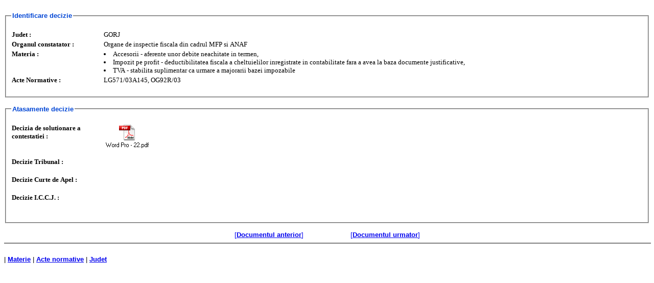

--- FILE ---
content_type: text/html; charset=US-ASCII
request_url: https://chat.anaf.ro/ContestatiiSite.nsf/be5587a89489fd8bc2256ba30027e64d/4f246d543e3f1f23c22575d100218664?OpenDocument
body_size: 5725
content:
<!DOCTYPE HTML PUBLIC "-//W3C//DTD HTML 4.01 Transitional//EN">
<html>
<head>
<title>Solutionare Contestatii</title>
<script language="JavaScript" type="text/javascript">
<!-- 
document._domino_target = "_self";
function _doClick(v, o, t) {
  var returnValue = false;
  var url="/ContestatiiSite.nsf/be5587a89489fd8bc2256ba30027e64d/4f246d543e3f1f23c22575d100218664?OpenDocument&Click=" + v;
  if (o.href != null) {
    o.href = url;
    returnValue = true;
  } else {
    if (t == null)
      t = document._domino_target;
    window.open(url, t);
  }
  return returnValue;
}
// -->
</script>
</head>
<body text="#000000" bgcolor="#FFFFFF">

<form action=""><br>
<style type="text/css">
@import url(/ContestatiiSite.nsf/WebDoc?OpenCssResource);
</style>


  <fieldset>
    <legend><font face="Arial" color="#0046D5" size="2"><b><font color="#000080"> </font>Identificare decizie </b></font></legend></br>
<table class="web" width="100%" border="0" cellspacing="0" cellpadding="0">
<tr valign="top"><td class="label_cell" width="1%" bgcolor="#F7F7F7"><img width="178" height="1" src="/icons/ecblank.gif" border="0" alt=""><br>
Judet :</td><td class="data_cell" width="100%"><img width="1" height="1" src="/icons/ecblank.gif" border="0" alt=""><br>
GORJ</td></tr>

<tr valign="top"><td class="label_cell" width="1%" bgcolor="#F7F7F7"><img width="178" height="1" src="/icons/ecblank.gif" border="0" alt=""><br>
Organul constatator :</td><td class="data_cell" width="100%"><img width="1" height="1" src="/icons/ecblank.gif" border="0" alt=""><br>
Organe de inspectie fiscala din cadrul MFP si ANAF</td></tr>

<tr valign="top"><td class="label_cell" width="1%" bgcolor="#F7F7F7"><img width="178" height="1" src="/icons/ecblank.gif" border="0" alt=""><br>
Materia :</td><td class="data_cell" width="100%"><img width="1" height="1" src="/icons/ecblank.gif" border="0" alt=""><br>
<li type=disc>Accesorii - aferente unor debite neachitate in termen, <li type=disc>Impozit pe profit - deductibilitatea fiscala a cheltuielilor inregistrate in contabilitate fara a avea la baza documente justificative, <li type=disc>TVA - stabilita suplimentar ca urmare a majorarii bazei impozabile</td></tr>

<tr valign="top"><td class="label_cell" width="1%" bgcolor="#F7F7F7"><img width="178" height="1" src="/icons/ecblank.gif" border="0" alt=""><br>
Acte Normative :</td><td class="data_cell" width="100%"><img width="1" height="1" src="/icons/ecblank.gif" border="0" alt=""><br>
LG571/03A145, OG92R/03</td></tr>
</table>
	</br>
  </fieldset></br>
<fieldset>
    <legend><font color="#000080"> </font><font face="Arial" color="#0046D5" size="2"><b><font color="#000080"> </font>Atasamente decizie </b></font></legend></br>
<table class="web" width="100%" border="0" cellspacing="0" cellpadding="0">
<tr valign="top"><td class="label_cell" width="1%" bgcolor="#F7F7F7"><img width="178" height="1" src="/icons/ecblank.gif" border="0" alt=""><br>
Decizia de solutionare a contestatiei  :</td><td class="data_cell" width="100%"><img width="1" height="1" src="/icons/ecblank.gif" border="0" alt=""><br>
<a style="display: inline-block; text-align: center" href="/ContestatiiSite.nsf/be5587a89489fd8bc2256ba30027e64d/4f246d543e3f1f23c22575d100218664/$FILE/Word%20Pro%20-%2022.pdf" title="Word Pro - 22.pdf"><img src="/ContestatiiSite.nsf/be5587a89489fd8bc2256ba30027e64d/4f246d543e3f1f23c22575d100218664/Rch_DecizieD/0.5F6?OpenElement&amp;FieldElemFormat=gif" width="92" height="47" alt="Word Pro - 22.pdf" border="0"></a></br></br></td></tr>

<tr valign="top"><td class="label_cell" width="1%" bgcolor="#F7F7F7"><img width="178" height="1" src="/icons/ecblank.gif" border="0" alt=""><br>
Decizie Tribunal :</td><td class="data_cell" width="100%"><img width="1" height="1" src="/icons/ecblank.gif" border="0" alt=""><br>
</br></br></td></tr>

<tr valign="top"><td class="label_cell" width="1%" bgcolor="#F7F7F7"><img width="178" height="1" src="/icons/ecblank.gif" border="0" alt=""><br>
Decizie Curte de Apel :</td><td class="data_cell" width="100%"><img width="1" height="1" src="/icons/ecblank.gif" border="0" alt=""><br>
</br></br></td></tr>

<tr valign="top"><td class="label_cell" width="1%" bgcolor="#F7F7F7"><img width="178" height="1" src="/icons/ecblank.gif" border="0" alt=""><br>
Decizie I.C.C.J. :</td><td class="data_cell" width="100%"><img width="1" height="1" src="/icons/ecblank.gif" border="0" alt=""><br>
</br></br></td></tr>
</table>
<font color="#000080">	</font></br>
  </fieldset></br><div align="center">
<table border="0" cellspacing="0" cellpadding="0">
<tr valign="top"><td width="243"><div align="right"><a href="/ContestatiiSite.nsf/be5587a89489fd8bc2256ba30027e64d/4f246d543e3f1f23c22575d100218664?Navigate&amp;To=Prev"><font size="2">[</font><b><font size="2">Documentul anterior</font></b><font size="2">]</font></a></div></td><td width="92"><img width="1" height="1" src="/icons/ecblank.gif" border="0" alt=""></td><td width="243"><a href="/ContestatiiSite.nsf/be5587a89489fd8bc2256ba30027e64d/4f246d543e3f1f23c22575d100218664?Navigate&amp;To=Next"><font size="2">[</font><b><font size="2">Documentul urmator</font></b><font size="2">]</font></a></td></tr>
</table>
</div>
<table width="100%" border="0" cellspacing="0" cellpadding="0">
<tr valign="top"><td width="100%"><hr width="100%" size="2" align="left" noshade style="color:#00009B; "></td></tr>
</table>
<br>
        | <b> <a href="/ContestatiiSite.nsf/aCapeteCerere?OpenView&Start=1&Count=30&CollapseView">Materie</a></b>  | <b><a href="/ContestatiiSite.nsf/aActeNormative?OpenView&Start=1&Count=30&CollapseView">Acte normative</a></b>   | <b><a href="/ContestatiiSite.nsf/aJudet?OpenView&Start=1&Count=30&CollapseView">Judet</a></b>  
</form>
</body>
</html>
